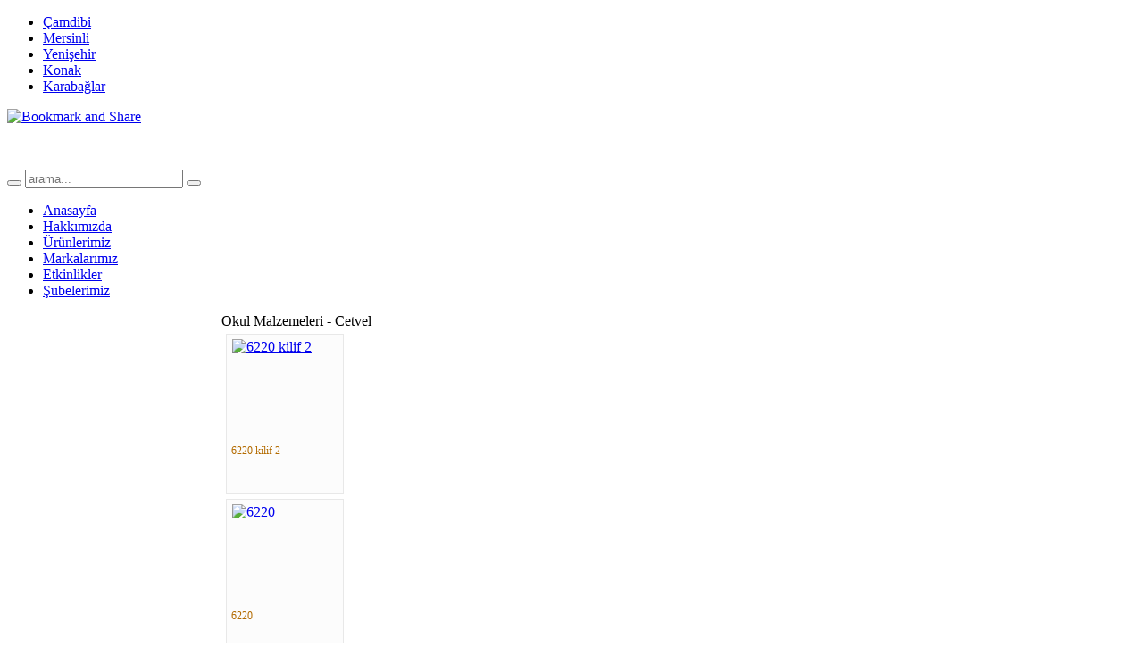

--- FILE ---
content_type: text/html; charset=utf-8
request_url: http://kismetkirtasiye.com.tr/index.php?option=com_phocagallery&view=category&id=35&Itemid=30
body_size: 30826
content:
<!DOCTYPE html PUBLIC "-//W3C//DTD XHTML 1.0 Transitional//EN" "http://www.w3.org/TR/xhtml1/DTD/xhtml1-transitional.dtd">
<html xmlns="http://www.w3.org/1999/xhtml" xml:lang="tr-tr" lang="tr-tr" dir="ltr" >
<head>
  <meta http-equiv="content-type" content="text/html; charset=utf-8" />
  <meta name="robots" content="index, follow" />
  <meta name="keywords" content="kısmet kırtasiye,kısmet,kırtasiye,kalem,defter,silgi,bilgisayar,fotokopi,kartuş,toner,cilt,dosya,izmir" />
  <meta name="description" content="Kartuş Toner Dolumu,Kaşe Yapımı,Siyah renkli dijital baskı,Bilgisayar sarf malzemeleri,Fotokopi ve fax makinaları vebirçok ürün ile hizmetinizdedir..." />
  <meta name="generator" content="Joomla! 1.5 - Open Source Content Management" />
  <title>Okul Malzemeleri - Cetvel</title>
  <link href="/templates/yoo_milk/favicon.ico" rel="shortcut icon" type="image/x-icon" />
  <link rel="stylesheet" href="/components/com_phocagallery/assets/phocagallery.css" type="text/css" />
  <link rel="stylesheet" href="/media/system/css/modal.css" type="text/css" />
  <link rel="stylesheet" href="/templates/yoo_milk/css/reset.css" type="text/css" />
  <link rel="stylesheet" href="/templates/yoo_milk/css/layout.css" type="text/css" />
  <link rel="stylesheet" href="/templates/yoo_milk/css/typography.css" type="text/css" />
  <link rel="stylesheet" href="/templates/yoo_milk/css/menus.css" type="text/css" />
  <link rel="stylesheet" href="/templates/yoo_milk/css/modules.css" type="text/css" />
  <link rel="stylesheet" href="/templates/yoo_milk/css/system.css" type="text/css" />
  <link rel="stylesheet" href="/templates/yoo_milk/css/extensions.css" type="text/css" />
  <link rel="stylesheet" href="/templates/yoo_milk/css/style.css" type="text/css" />
  <link rel="stylesheet" href="/templates/yoo_milk/css/styles/red.css" type="text/css" />
  <link rel="stylesheet" href="/templates/yoo_milk/css/custom.css" type="text/css" />
  <style type="text/css">
    <!--
.wrapper { width: 900px; }
#main-shift { margin-left: 240px; }
#left { width: 240px; }
#menu .dropdown { width: 250px; }
#menu .columns2 { width: 500px; }
#menu .columns3 { width: 750px; }
#menu .columns4 { width: 1000px; }

    -->
  </style>
  <script type="text/javascript" src="/templates/yoo_milk/warp/libraries/jquery/jquery.js"></script>
  <script type="text/javascript" src="/media/system/js/mootools.js"></script>
  <script type="text/javascript" src="/media/system/js/modal.js"></script>
  <script type="text/javascript" src="/templates/yoo_milk/warp/js/warp.js"></script>
  <script type="text/javascript" src="/templates/yoo_milk/warp/js/accordionmenu.js"></script>
  <script type="text/javascript" src="/templates/yoo_milk/warp/js/dropdownmenu.js"></script>
  <script type="text/javascript" src="/templates/yoo_milk/warp/js/spotlight.js"></script>
  <script type="text/javascript" src="/templates/yoo_milk/js/template.js"></script>
  <script type="text/javascript" src="/templates/yoo_milk/warp/js/search.js"></script>
  <script type="text/javascript">

		window.addEvent('domready', function() {

			SqueezeBox.initialize({});

			$$('a.modal-button').each(function(el) {
				el.addEvent('click', function(e) {
					new Event(e).stop();
					SqueezeBox.fromElement(el);
				});
			});
		});var Warp = Warp || {}; Warp.Settings = {"bganimation":null,"background":null,"itemColor":null};
  </script>
  <!--[if lt IE 8 ]>
<link rel="stylesheet" href="/components/com_phocagallery/assets/phocagalleryieall.css" type="text/css" />
<![endif]-->
  <style type="text/css">
 #phocagallery .phocaname {color: #b36b00 ;}
 .phocagallery-box-file {background: #fcfcfc ; border:1px solid #e8e8e8;margin: 5px;padding: 5px; }
 .phocagallery-box-file-first { background: url('/components/com_phocagallery/assets/images/shadow1.gif') 50% 50% no-repeat; }
 .phocagallery-box-file:hover, .phocagallery-box-file.hover {border:1px solid #b36b00 ; background: #f5f5f5 ;}
.bgPhocaClass{
			background:#666666;
			filter:alpha(opacity=70);
			opacity: 0.7;
			-moz-opacity:0.7;
			z-index:1000;
			}
			.fgPhocaClass{
			background:#f6f6f6;
			filter:alpha(opacity=100);
			opacity: 1;
			-moz-opacity:1;
			z-index:1000;
			}
			.fontPhocaClass{
			color:#000000;
			z-index:1001;
			}
			.capfontPhocaClass, .capfontclosePhocaClass{
			color:#ffffff;
			font-weight:bold;
			z-index:1001;
			} </style>
<!--[if lt IE 8]>
<style type="text/css">
 .phocagallery-box-file-first { background: url('/components/com_phocagallery/assets/images/shadow1.gif') 0px 0px no-repeat; }
 </style>
<![endif]-->
  <!--[if lt IE 7]>
<style type="text/css">
.phocagallery-box-file{
 background-color: expression(isNaN(this.js)?(this.js=1, this.onmouseover=new Function("this.className+=' hover';"), 
this.onmouseout=new Function("this.className=this.className.replace(' hover','');")):false););
}
 </style>
<![endif]-->
  <style type="text/css"> 
 #sbox-window {background-color:#6b6b6b;padding:2px} 
 #sbox-overlay {background-color:#000000;} 
 </style>

<link rel="apple-touch-icon" href="/templates/yoo_milk/apple_touch_icon.png" />
</head>

<body id="page" class="yoopage column-left   style-red texture-fabric font-default  modulewrapperbottom ">

		
	<div id="page-body">

		<div class="wrapper">
			
			<div id="header">
				
				<div class="header-1">
					<div class="header-2">
				
						<div id="toolbar">
							
													
														
														<div class="right">
								<div class="module mod-blank   first last">

	
		
	<ul class="menu"><li class="level1 item1 first"><a href="/index.php?option=com_content&amp;view=article&amp;id=11&amp;Itemid=10" class="level1 item1 first"><span class="bg">Çamdibi</span></a></li><li class="level1 item2"><a href="/index.php?option=com_content&amp;view=article&amp;id=12&amp;Itemid=9" class="level1 item2"><span class="bg">Mersinli</span></a></li><li class="level1 item3"><a href="/index.php?option=com_content&amp;view=article&amp;id=10&amp;Itemid=12" class="level1 item3"><span class="bg">Yenişehir</span></a></li><li class="level1 item4"><a href="/index.php?option=com_content&amp;view=article&amp;id=9&amp;Itemid=11" class="level1 item4"><span class="bg">Konak</span></a></li><li class="level1 item5 last"><a href="/index.php?option=com_content&amp;view=article&amp;id=8&amp;Itemid=13" class="level1 item5 last"><span class="bg">Karabağlar</span></a></li></ul>		
</div>							</div>
														
						</div>
		
						<div id="headerbar">
		
														
														<div class="right horizontal">
								<div class="module mod-line   first last">

		
	<div class="box-1 deepest">
	
				
		<p><a class="addthis_button" href="http://addthis.com/bookmark.php?v=250&amp;username=xa-4c5efd5e33d30ced"><img height="16" alt="Bookmark and Share" width="125" style="border-right: 0px; border-top: 0px; border-left: 0px; border-bottom: 0px" src="http://s7.addthis.com/static/btn/v2/lg-share-en.gif" /></a><script type="text/javascript" src="http://s7.addthis.com/js/250/addthis_widget.js#username=xa-4c5efd5e33d30ced"></script></p>
<p>&nbsp;</p>		
	</div>
		
</div>							</div>
														
						</div>
					
					</div>
				</div>
				
				<div id="menubar">
					<div class="menubar-1">
						<div class="menubar-2">
						</div>
					</div>
				</div>
					
						
				<div id="logo">
					<div><img alt="" src="http://www.kismetkirtasiye.com.tr/images/stories/logo.png" /></div>				</div>
								
								<div id="search">
					
<div id="searchbox">
	<form action="index.php" method="post" role="search">
		<button class="magnifier" type="submit" value="Search"></button>
		<input type="text" value="" name="searchword" placeholder="arama..." />
		<button class="reset" type="reset" value="Reset"></button>
		<input type="hidden" name="task"   value="search" />
		<input type="hidden" name="option" value="com_search" />
	</form>
</div>

<script type="text/javascript">
jQuery(function($) {
	$('#searchbox input[name=searchword]').search({'url': 'index.php?option=com_search&tmpl=raw&type=json&ordering=&searchphrase=all', 'param': 'searchword', 'msgResultsHeader': 'Search Results', 'msgMoreResults': 'More Results', 'msgNoResults': 'No results found'}).placeholder();
});
</script>				</div>
								
								<div id="menu">
					<ul class="menu"><li class="level1 item1 first"><a href="http://kismetkirtasiye.com.tr/" class="level1 item1 first"><span class="bg">Anasayfa</span></a></li><li class="level1 item2"><a href="/index.php?option=com_content&amp;view=article&amp;id=3&amp;Itemid=2" class="level1 item2"><span class="bg">Hakkımızda</span></a></li><li class="level1 item3"><a href="http://www.kismetkirtasiye.com.tr/index.php?option=com_phocagallery&amp;view=category&amp;id=1&amp;Itemid=20" class="level1 item3"><span class="bg">Ürünlerimiz</span></a></li><li class="level1 item4"><a href="/index.php?option=com_content&amp;view=article&amp;id=7&amp;Itemid=8" class="level1 item4"><span class="bg">Markalarımız</span></a></li><li class="level1 item5"><a href="/index.php?option=com_content&amp;view=article&amp;id=13&amp;Itemid=6" class="level1 item5"><span class="bg">Etkinlikler</span></a></li><li class="level1 item6 last"><a href="/index.php?option=com_content&amp;view=article&amp;id=16&amp;Itemid=5" class="level1 item6 last"><span class="bg">Şubelerimiz</span></a></li></ul>				</div>
								
										
			</div>
			<!-- header end -->

						
			<div id="middle">
				<div id="middle-expand">

					<div id="main">
						<div id="main-shift">

														
							<div class="mainmiddle-wrapper-t1 ">
								<div class="mainmiddle-wrapper-t2">
									<div class="mainmiddle-wrapper-t3">
										
																				
									</div>
								</div>
							</div>
							
							<div class="mainmiddle-wrapper-1">
								<div class="mainmiddle-wrapper-2">

									<div id="mainmiddle">
										<div id="mainmiddle-expand">
										
											<div id="content">
												<div id="content-shift">
		
																										
													<div id="component" class="floatbox">
														
<!-- <div><a>www.phoca.cz - Begin Category -->
<div class="componentheading">Okul Malzemeleri - Cetvel</div>
<div class="contentpane"></div><div id="phocagallery">


<div class="phocagallery-box-file" style="height:168px; width:120px;"><div class="phocagallery-box-file-first" style="height:118px;width:118px;margin: auto"><div class="phocagallery-box-file-second"><div class="phocagallery-box-file-third"><a class="modal-button" title="6220 kilif 2" href="/index.php?option=com_phocagallery&amp;view=detail&amp;catid=35:cetvel&amp;id=643:6220-kilif-2&amp;tmpl=component&amp;Itemid=30" rel="{handler: 'iframe', size: {x: 680, y: 576}, overlayOpacity: 0.3}" ><img src="/images/phocagallery/okul/cetvel/thumbs/phoca_thumb_m_6220 kilif 2.jpg" alt="6220 kilif 2"  /></a></div></div></div>

<div class="phocaname" style="font-size:12px">6220 kilif 2</div></div>

<div class="phocagallery-box-file" style="height:168px; width:120px;"><div class="phocagallery-box-file-first" style="height:118px;width:118px;margin: auto"><div class="phocagallery-box-file-second"><div class="phocagallery-box-file-third"><a class="modal-button" title="6220" href="/index.php?option=com_phocagallery&amp;view=detail&amp;catid=35:cetvel&amp;id=644:6220&amp;tmpl=component&amp;Itemid=30" rel="{handler: 'iframe', size: {x: 680, y: 576}, overlayOpacity: 0.3}" ><img src="/images/phocagallery/okul/cetvel/thumbs/phoca_thumb_m_6220.jpg" alt="6220"  /></a></div></div></div>

<div class="phocaname" style="font-size:12px">6220</div></div>

<div class="phocagallery-box-file" style="height:168px; width:120px;"><div class="phocagallery-box-file-first" style="height:118px;width:118px;margin: auto"><div class="phocagallery-box-file-second"><div class="phocagallery-box-file-third"><a class="modal-button" title="6230 kilifli" href="/index.php?option=com_phocagallery&amp;view=detail&amp;catid=35:cetvel&amp;id=645:6230-kilifli&amp;tmpl=component&amp;Itemid=30" rel="{handler: 'iframe', size: {x: 680, y: 576}, overlayOpacity: 0.3}" ><img src="/images/phocagallery/okul/cetvel/thumbs/phoca_thumb_m_6230 kilifli.jpg" alt="6230 kilifli"  /></a></div></div></div>

<div class="phocaname" style="font-size:12px">6230 kilifli</div></div>

<div class="phocagallery-box-file" style="height:168px; width:120px;"><div class="phocagallery-box-file-first" style="height:118px;width:118px;margin: auto"><div class="phocagallery-box-file-second"><div class="phocagallery-box-file-third"><a class="modal-button" title="6230 yeni cekim" href="/index.php?option=com_phocagallery&amp;view=detail&amp;catid=35:cetvel&amp;id=646:6230-yeni-cekim&amp;tmpl=component&amp;Itemid=30" rel="{handler: 'iframe', size: {x: 680, y: 576}, overlayOpacity: 0.3}" ><img src="/images/phocagallery/okul/cetvel/thumbs/phoca_thumb_m_6230 yeni cekim.jpg" alt="6230 yeni cekim"  /></a></div></div></div>

<div class="phocaname" style="font-size:12px">6230 yeni cekim</div></div>

<div class="phocagallery-box-file" style="height:168px; width:120px;"><div class="phocagallery-box-file-first" style="height:118px;width:118px;margin: auto"><div class="phocagallery-box-file-second"><div class="phocagallery-box-file-third"><a class="modal-button" title="6230" href="/index.php?option=com_phocagallery&amp;view=detail&amp;catid=35:cetvel&amp;id=647:6230&amp;tmpl=component&amp;Itemid=30" rel="{handler: 'iframe', size: {x: 680, y: 576}, overlayOpacity: 0.3}" ><img src="/images/phocagallery/okul/cetvel/thumbs/phoca_thumb_m_6230.jpg" alt="6230"  /></a></div></div></div>

<div class="phocaname" style="font-size:12px">6230</div></div>

<div class="phocagallery-box-file" style="height:168px; width:120px;"><div class="phocagallery-box-file-first" style="height:118px;width:118px;margin: auto"><div class="phocagallery-box-file-second"><div class="phocagallery-box-file-third"><a class="modal-button" title="6250 kilifli" href="/index.php?option=com_phocagallery&amp;view=detail&amp;catid=35:cetvel&amp;id=648:6250-kilifli&amp;tmpl=component&amp;Itemid=30" rel="{handler: 'iframe', size: {x: 680, y: 576}, overlayOpacity: 0.3}" ><img src="/images/phocagallery/okul/cetvel/thumbs/phoca_thumb_m_6250 kilifli.jpg" alt="6250 kilifli"  /></a></div></div></div>

<div class="phocaname" style="font-size:12px">6250 kilifli</div></div>

<div class="phocagallery-box-file" style="height:168px; width:120px;"><div class="phocagallery-box-file-first" style="height:118px;width:118px;margin: auto"><div class="phocagallery-box-file-second"><div class="phocagallery-box-file-third"><a class="modal-button" title="6250 kutu" href="/index.php?option=com_phocagallery&amp;view=detail&amp;catid=35:cetvel&amp;id=649:6250-kutu&amp;tmpl=component&amp;Itemid=30" rel="{handler: 'iframe', size: {x: 680, y: 576}, overlayOpacity: 0.3}" ><img src="/images/phocagallery/okul/cetvel/thumbs/phoca_thumb_m_6250 kutu.jpg" alt="6250 kutu"  /></a></div></div></div>

<div class="phocaname" style="font-size:12px">6250 kutu</div></div>

<div class="phocagallery-box-file" style="height:168px; width:120px;"><div class="phocagallery-box-file-first" style="height:118px;width:118px;margin: auto"><div class="phocagallery-box-file-second"><div class="phocagallery-box-file-third"><a class="modal-button" title="6250" href="/index.php?option=com_phocagallery&amp;view=detail&amp;catid=35:cetvel&amp;id=650:6250&amp;tmpl=component&amp;Itemid=30" rel="{handler: 'iframe', size: {x: 680, y: 576}, overlayOpacity: 0.3}" ><img src="/images/phocagallery/okul/cetvel/thumbs/phoca_thumb_m_6250.jpg" alt="6250"  /></a></div></div></div>

<div class="phocaname" style="font-size:12px">6250</div></div>

<div class="phocagallery-box-file" style="height:168px; width:120px;"><div class="phocagallery-box-file-first" style="height:118px;width:118px;margin: auto"><div class="phocagallery-box-file-second"><div class="phocagallery-box-file-third"><a class="modal-button" title="jr-20 kilifli" href="/index.php?option=com_phocagallery&amp;view=detail&amp;catid=35:cetvel&amp;id=651:jr-20-kilifli&amp;tmpl=component&amp;Itemid=30" rel="{handler: 'iframe', size: {x: 680, y: 576}, overlayOpacity: 0.3}" ><img src="/images/phocagallery/okul/cetvel/thumbs/phoca_thumb_m_jr-20 kilifli.jpg" alt="jr-20 kilifli"  /></a></div></div></div>

<div class="phocaname" style="font-size:12px">jr-20 kilifli</div></div>

<div class="phocagallery-box-file" style="height:168px; width:120px;"><div class="phocagallery-box-file-first" style="height:118px;width:118px;margin: auto"><div class="phocagallery-box-file-second"><div class="phocagallery-box-file-third"><a class="modal-button" title="jr-20 yeni" href="/index.php?option=com_phocagallery&amp;view=detail&amp;catid=35:cetvel&amp;id=652:jr-20-yeni&amp;tmpl=component&amp;Itemid=30" rel="{handler: 'iframe', size: {x: 680, y: 576}, overlayOpacity: 0.3}" ><img src="/images/phocagallery/okul/cetvel/thumbs/phoca_thumb_m_jr-20 yeni.jpg" alt="jr-20 yeni"  /></a></div></div></div>

<div class="phocaname" style="font-size:12px">jr-20 yeni</div></div>

<div class="phocagallery-box-file" style="height:168px; width:120px;"><div class="phocagallery-box-file-first" style="height:118px;width:118px;margin: auto"><div class="phocagallery-box-file-second"><div class="phocagallery-box-file-third"><a class="modal-button" title="jr-50 yeni" href="/index.php?option=com_phocagallery&amp;view=detail&amp;catid=35:cetvel&amp;id=653:jr-50-yeni&amp;tmpl=component&amp;Itemid=30" rel="{handler: 'iframe', size: {x: 680, y: 576}, overlayOpacity: 0.3}" ><img src="/images/phocagallery/okul/cetvel/thumbs/phoca_thumb_m_jr-50 yeni.jpg" alt="jr-50 yeni"  /></a></div></div></div>

<div class="phocaname" style="font-size:12px">jr-50 yeni</div></div>

<div class="phocagallery-box-file" style="height:168px; width:120px;"><div class="phocagallery-box-file-first" style="height:118px;width:118px;margin: auto"><div class="phocagallery-box-file-second"><div class="phocagallery-box-file-third"><a class="modal-button" title="JR-100 copy" href="/index.php?option=com_phocagallery&amp;view=detail&amp;catid=35:cetvel&amp;id=654:jr-100-copy&amp;tmpl=component&amp;Itemid=30" rel="{handler: 'iframe', size: {x: 680, y: 576}, overlayOpacity: 0.3}" ><img src="/images/phocagallery/okul/cetvel/thumbs/phoca_thumb_m_JR-100 copy.jpg" alt="JR-100 copy"  /></a></div></div></div>

<div class="phocaname" style="font-size:12px">JR-100 copy</div></div>

<div class="phocagallery-box-file" style="height:168px; width:120px;"><div class="phocagallery-box-file-first" style="height:118px;width:118px;margin: auto"><div class="phocagallery-box-file-second"><div class="phocagallery-box-file-third"><a class="modal-button" title="JR-100 yeni" href="/index.php?option=com_phocagallery&amp;view=detail&amp;catid=35:cetvel&amp;id=655:jr-100-yeni&amp;tmpl=component&amp;Itemid=30" rel="{handler: 'iframe', size: {x: 680, y: 576}, overlayOpacity: 0.3}" ><img src="/images/phocagallery/okul/cetvel/thumbs/phoca_thumb_m_JR-100 yeni.jpg" alt="JR-100 yeni"  /></a></div></div></div>

<div class="phocaname" style="font-size:12px">JR-100 yeni</div></div>

<div class="phocagallery-box-file" style="height:168px; width:120px;"><div class="phocagallery-box-file-first" style="height:118px;width:118px;margin: auto"><div class="phocagallery-box-file-second"><div class="phocagallery-box-file-third"><a class="modal-button" title="rcs-10" href="/index.php?option=com_phocagallery&amp;view=detail&amp;catid=35:cetvel&amp;id=656:rcs-10&amp;tmpl=component&amp;Itemid=30" rel="{handler: 'iframe', size: {x: 680, y: 576}, overlayOpacity: 0.3}" ><img src="/images/phocagallery/okul/cetvel/thumbs/phoca_thumb_m_rcs-10.jpg" alt="rcs-10"  /></a></div></div></div>

<div class="phocaname" style="font-size:12px">rcs-10</div></div>

<div class="phocagallery-box-file" style="height:168px; width:120px;"><div class="phocagallery-box-file-first" style="height:118px;width:118px;margin: auto"><div class="phocagallery-box-file-second"><div class="phocagallery-box-file-third"><a class="modal-button" title="rcs-20" href="/index.php?option=com_phocagallery&amp;view=detail&amp;catid=35:cetvel&amp;id=657:rcs-20&amp;tmpl=component&amp;Itemid=30" rel="{handler: 'iframe', size: {x: 680, y: 576}, overlayOpacity: 0.3}" ><img src="/images/phocagallery/okul/cetvel/thumbs/phoca_thumb_m_rcs-20.jpg" alt="rcs-20"  /></a></div></div></div>

<div class="phocaname" style="font-size:12px">rcs-20</div></div>

<div class="phocagallery-box-file" style="height:168px; width:120px;"><div class="phocagallery-box-file-first" style="height:118px;width:118px;margin: auto"><div class="phocagallery-box-file-second"><div class="phocagallery-box-file-third"><a class="modal-button" title="rcs-30" href="/index.php?option=com_phocagallery&amp;view=detail&amp;catid=35:cetvel&amp;id=658:rcs-30&amp;tmpl=component&amp;Itemid=30" rel="{handler: 'iframe', size: {x: 680, y: 576}, overlayOpacity: 0.3}" ><img src="/images/phocagallery/okul/cetvel/thumbs/phoca_thumb_m_rcs-30.jpg" alt="rcs-30"  /></a></div></div></div>

<div class="phocaname" style="font-size:12px">rcs-30</div></div>

<div class="phocagallery-box-file" style="height:168px; width:120px;"><div class="phocagallery-box-file-first" style="height:118px;width:118px;margin: auto"><div class="phocagallery-box-file-second"><div class="phocagallery-box-file-third"><a class="modal-button" title="rgsc (4)" href="/index.php?option=com_phocagallery&amp;view=detail&amp;catid=35:cetvel&amp;id=659:rgsc-4&amp;tmpl=component&amp;Itemid=30" rel="{handler: 'iframe', size: {x: 680, y: 576}, overlayOpacity: 0.3}" ><img src="/images/phocagallery/okul/cetvel/thumbs/phoca_thumb_m_rgsc (4).jpg" alt="rgsc (4)"  /></a></div></div></div>

<div class="phocaname" style="font-size:12px">rgsc (4)</div></div>

<div class="phocagallery-box-file" style="height:168px; width:120px;"><div class="phocagallery-box-file-first" style="height:118px;width:118px;margin: auto"><div class="phocagallery-box-file-second"><div class="phocagallery-box-file-third"><a class="modal-button" title="rgsc (5)" href="/index.php?option=com_phocagallery&amp;view=detail&amp;catid=35:cetvel&amp;id=660:rgsc-5&amp;tmpl=component&amp;Itemid=30" rel="{handler: 'iframe', size: {x: 680, y: 576}, overlayOpacity: 0.3}" ><img src="/images/phocagallery/okul/cetvel/thumbs/phoca_thumb_m_rgsc (5).jpg" alt="rgsc (5)"  /></a></div></div></div>

<div class="phocaname" style="font-size:12px">rgsc (5)</div></div>

<div class="phocagallery-box-file" style="height:168px; width:120px;"><div class="phocagallery-box-file-first" style="height:118px;width:118px;margin: auto"><div class="phocagallery-box-file-second"><div class="phocagallery-box-file-third"><a class="modal-button" title="rgsc (7)" href="/index.php?option=com_phocagallery&amp;view=detail&amp;catid=35:cetvel&amp;id=661:rgsc-7&amp;tmpl=component&amp;Itemid=30" rel="{handler: 'iframe', size: {x: 680, y: 576}, overlayOpacity: 0.3}" ><img src="/images/phocagallery/okul/cetvel/thumbs/phoca_thumb_m_rgsc (7).jpg" alt="rgsc (7)"  /></a></div></div></div>

<div class="phocaname" style="font-size:12px">rgsc (7)</div></div>

<div class="phocagallery-box-file" style="height:168px; width:120px;"><div class="phocagallery-box-file-first" style="height:118px;width:118px;margin: auto"><div class="phocagallery-box-file-second"><div class="phocagallery-box-file-third"><a class="modal-button" title="rgsc (8)" href="/index.php?option=com_phocagallery&amp;view=detail&amp;catid=35:cetvel&amp;id=662:rgsc-8&amp;tmpl=component&amp;Itemid=30" rel="{handler: 'iframe', size: {x: 680, y: 576}, overlayOpacity: 0.3}" ><img src="/images/phocagallery/okul/cetvel/thumbs/phoca_thumb_m_rgsc (8).jpg" alt="rgsc (8)"  /></a></div></div></div>

<div class="phocaname" style="font-size:12px">rgsc (8)</div></div><div style="clear:both"></div><div>&nbsp;</div><form action="http://kismetkirtasiye.com.tr/index.php?option=com_phocagallery&amp;view=category&amp;id=35&amp;Itemid=30" method="post" name="adminForm">
<div class="pgcenter"><div class="pginline">Görüntüleme Sayısı&nbsp;<select name="limit" id="limit" class="inputbox" size="1" onchange="this.form.submit()"><option value="5" >5</option><option value="10" >10</option><option value="15" >15</option><option value="20" >20</option><option value="50" >50</option><option value="0"  selected="selected">Tümü</option></select></div><div style="margin:0 10px 0 10px;display:inline;" class="sectiontablefooter" ></div><div style="margin:0 10px 0 10px;display:inline;" class="pagecounter"></div></div>
<input type="hidden" name="controller" value="category" /><input type="hidden" name="aeb2fe6a5416550cf1a74bad3c835302" value="1" /></form></div>
<div>&nbsp;</div>
<div>&nbsp;</div><!-- End Category </a></div> -->
													</div>
						
																									
												</div>
											</div>
											<!-- content end -->
											
																						
																						
										</div>
									</div>
									<!-- mainmiddle end -->
		
								</div>
							</div>
							
							<div class="mainmiddle-wrapper-b1">
								<div class="mainmiddle-wrapper-b2">
									<div class="mainmiddle-wrapper-b3">
									</div>
								</div>
							</div>
							
													
						</div>
					</div>

										<div id="left" class="vertical">
						<div class="module mod-box   first last">

		
	<div class="box-t1">
		<div class="box-t2">
			<div class="box-t3"></div>
		</div>
	</div>
	
	<div class="box-1">
		<div class="box-2 deepest">
		
						<h3 class="header"><span class="header-2"><span class="header-3"><span class="color">Ürün</span> Grupları</span></span></h3>
						
			
<table width="100%" border="0" cellpadding="0" cellspacing="0">
<tr ><td><a href="/index.php?option=com_phocagallery&amp;view=category&amp;id=1&amp;Itemid=20" class="mainlevel" >Tükenmez Kalem</a></td></tr>
<tr ><td><a href="/index.php?option=com_phocagallery&amp;view=category&amp;id=2&amp;Itemid=22" class="mainlevel" >Kağıt Ürünleri</a></td></tr>
<tr ><td><a href="/index.php?option=com_content&amp;view=article&amp;id=14&amp;Itemid=23" class="mainlevel" >Bilgisayar Sarf Malz.</a></td></tr>
<tr ><td><a href="/index.php?option=com_phocagallery&amp;view=category&amp;id=4&amp;Itemid=24" class="mainlevel" >Dosyalama Grupları</a></td></tr>
<tr ><td><a href="/index.php?option=com_phocagallery&amp;view=category&amp;id=5&amp;Itemid=25" class="mainlevel" >Pilot Kalemler</a></td></tr>
<tr ><td><a href="/index.php?option=com_phocagallery&amp;view=category&amp;id=20&amp;Itemid=26" class="mainlevel" >Masaüstü Gereçleri</a></td></tr>
<tr ><td><a href="/index.php?option=com_content&amp;view=article&amp;id=14&amp;Itemid=27" class="mainlevel" >Kartuş</a></td></tr>
<tr ><td><a href="/index.php?option=com_content&amp;view=article&amp;id=14&amp;Itemid=28" class="mainlevel" >Tonerler</a></td></tr>
<tr ><td><a href="/index.php?option=com_phocagallery&amp;view=category&amp;id=35&amp;Itemid=30" class="mainlevel" id="active_menu">Okul Malzemeleri</a>

<div style="padding-left: 4px"><img src="/images/M_images/indent1.png" alt="" /><a href="/index.php?option=com_phocagallery&amp;view=category&amp;id=35&amp;Itemid=50" class="sublevel" >Cetvel</a></div>
<div style="padding-left: 4px"><img src="/images/M_images/indent1.png" alt="" /><a href="/index.php?option=com_phocagallery&amp;view=category&amp;id=36&amp;Itemid=51" class="sublevel" >Defter</a></div>
<div style="padding-left: 4px"><img src="/images/M_images/indent1.png" alt="" /><a href="/index.php?option=com_phocagallery&amp;view=category&amp;id=37&amp;Itemid=52" class="sublevel" >Eğitim Malzemeleri</a></div>
<div style="padding-left: 4px"><img src="/images/M_images/indent1.png" alt="" /><a href="/index.php?option=com_phocagallery&amp;view=category&amp;id=38&amp;Itemid=53" class="sublevel" >Falçatalar</a></div>
<div style="padding-left: 4px"><img src="/images/M_images/indent1.png" alt="" /><a href="/index.php?option=com_phocagallery&amp;view=category&amp;id=39&amp;Itemid=54" class="sublevel" >Kalem Uçları</a></div>
<div style="padding-left: 4px"><img src="/images/M_images/indent1.png" alt="" /><a href="/index.php?option=com_phocagallery&amp;view=category&amp;id=40&amp;Itemid=55" class="sublevel" >Kalemtraşlar</a></div>
<div style="padding-left: 4px"><img src="/images/M_images/indent1.png" alt="" /><a href="/index.php?option=com_phocagallery&amp;view=category&amp;id=41&amp;Itemid=56" class="sublevel" >Keçeli Kalemler</a></div>
<div style="padding-left: 4px"><img src="/images/M_images/indent1.png" alt="" /><a href="/index.php?option=com_phocagallery&amp;view=category&amp;id=42&amp;Itemid=57" class="sublevel" >Kurşun Kalemler</a></div>
<div style="padding-left: 4px"><img src="/images/M_images/indent1.png" alt="" /><a href="/index.php?option=com_phocagallery&amp;view=category&amp;id=43&amp;Itemid=58" class="sublevel" >Kuru boya</a></div>
<div style="padding-left: 4px"><img src="/images/M_images/indent1.png" alt="" /><a href="/index.php?option=com_phocagallery&amp;view=category&amp;id=44&amp;Itemid=59" class="sublevel" >Makaslar</a></div>
<div style="padding-left: 4px"><img src="/images/M_images/indent1.png" alt="" /><a href="/index.php?option=com_phocagallery&amp;view=category&amp;id=45&amp;Itemid=60" class="sublevel" >Pastel Boya</a></div>
<div style="padding-left: 4px"><img src="/images/M_images/indent1.png" alt="" /><a href="/index.php?option=com_phocagallery&amp;view=category&amp;id=46&amp;Itemid=61" class="sublevel" >Pergel</a></div>
<div style="padding-left: 4px"><img src="/images/M_images/indent1.png" alt="" /><a href="/index.php?option=com_phocagallery&amp;view=category&amp;id=47&amp;Itemid=62" class="sublevel" >Silgi</a></div>
<div style="padding-left: 4px"><img src="/images/M_images/indent1.png" alt="" /><a href="/index.php?option=com_phocagallery&amp;view=category&amp;id=48&amp;Itemid=63" class="sublevel" >Sulu Boya</a></div>
</td></tr>
<tr ><td><a href="/index.php?option=com_phocagallery&amp;view=category&amp;id=10&amp;Itemid=31" class="mainlevel" >Ambalaj Malz. ve Yapıştırıcılar</a></td></tr>
<tr ><td><a href="/index.php?option=com_phocagallery&amp;view=category&amp;id=12&amp;Itemid=32" class="mainlevel" >Hediyelik Eşyalar</a></td></tr>
</table>				
		</div>
	</div>

	<div class="box-b1">
		<div class="box-b2">
			<div class="box-b3"></div>
		</div>
	</div>
		
</div>					</div>
										
					
				</div>
			</div>

						
			<div id="footer">
			
								<a class="anchor" href="#page"></a>
				<div>KISMET KIRTASİYE - 0232 462 77 37</div>												
			</div>
			<!-- footer end -->
					
		</div>

	</div>
			
		
</body>
</html>